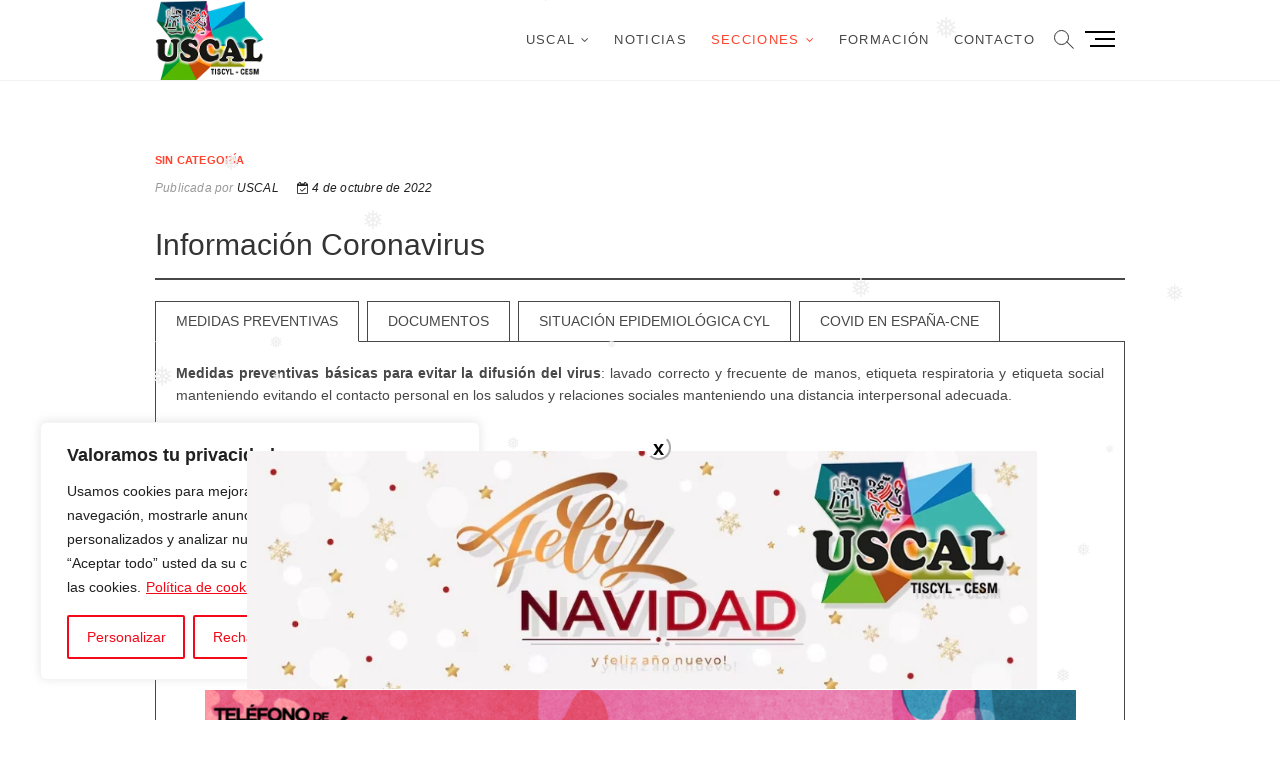

--- FILE ---
content_type: text/css
request_url: https://uscal.es/wp-content/plugins/fullwidth-templates/assets/css/fullwidth-template-no-sidebar.css?ver=6.9
body_size: 12
content:
.page-template-template-page-builder-no-sidebar .side-pull-left .main-content-inner {
	width: 100%;
    float: none;
}